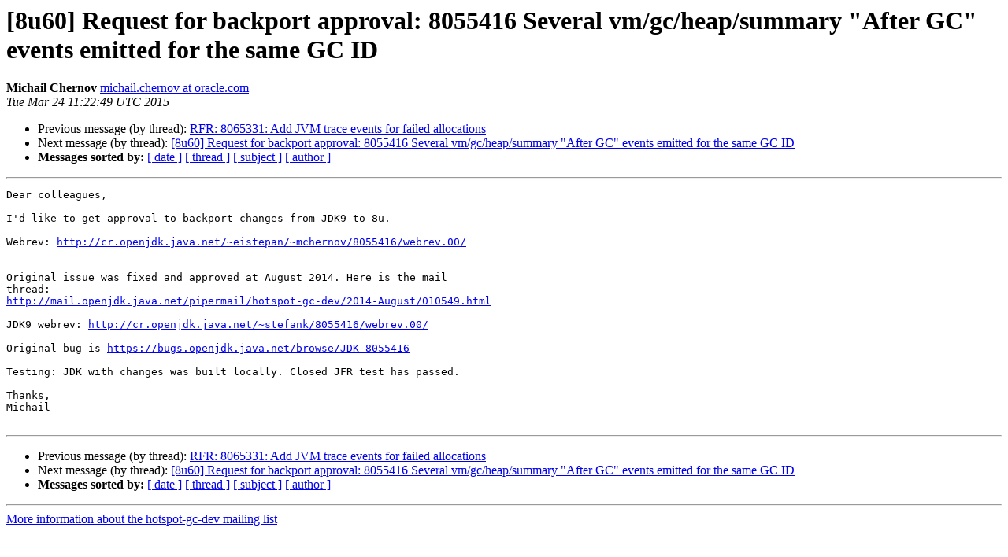

--- FILE ---
content_type: text/html
request_url: https://mail.openjdk.org/pipermail/hotspot-gc-dev/2015-March/012413.html
body_size: 1134
content:
<!DOCTYPE HTML PUBLIC "-//W3C//DTD HTML 4.01 Transitional//EN">
<HTML>
 <HEAD>
   <TITLE> [8u60] Request for backport approval: 8055416 Several	vm/gc/heap/summary &quot;After GC&quot; events emitted for the same GC ID
   </TITLE>
   <LINK REL="Index" HREF="index.html" >
   <LINK REL="made" HREF="mailto:hotspot-gc-dev%40openjdk.org?Subject=Re%3A%20%5B8u60%5D%20Request%20for%20backport%20approval%3A%208055416%20Several%0A%09vm/gc/heap/summary%20%22After%20GC%22%20events%20emitted%20for%20the%20same%20GC%20ID&In-Reply-To=%3C55114909.9000409%40oracle.com%3E">
   <META NAME="robots" CONTENT="index,nofollow">
   <style type="text/css">
       pre {
           white-space: pre-wrap;       /* css-2.1, curent FF, Opera, Safari */
           }
   </style>
   <META http-equiv="Content-Type" content="text/html; charset=us-ascii">
   <LINK REL="Previous"  HREF="012552.html">
   <LINK REL="Next"  HREF="012438.html">
 </HEAD>
 <BODY BGCOLOR="#ffffff">
   <H1>[8u60] Request for backport approval: 8055416 Several	vm/gc/heap/summary &quot;After GC&quot; events emitted for the same GC ID</H1>
    <B>Michail Chernov</B> 
    <A HREF="mailto:hotspot-gc-dev%40openjdk.org?Subject=Re%3A%20%5B8u60%5D%20Request%20for%20backport%20approval%3A%208055416%20Several%0A%09vm/gc/heap/summary%20%22After%20GC%22%20events%20emitted%20for%20the%20same%20GC%20ID&In-Reply-To=%3C55114909.9000409%40oracle.com%3E"
       TITLE="[8u60] Request for backport approval: 8055416 Several	vm/gc/heap/summary &quot;After GC&quot; events emitted for the same GC ID">michail.chernov at oracle.com
       </A><BR>
    <I>Tue Mar 24 11:22:49 UTC 2015</I>
    <P><UL>
        <LI>Previous message (by thread): <A HREF="012552.html">RFR: 8065331: Add JVM trace events for failed allocations
</A></li>
        <LI>Next message (by thread): <A HREF="012438.html">[8u60] Request for backport approval: 8055416 Several	vm/gc/heap/summary &quot;After GC&quot; events emitted for the same GC ID
</A></li>
         <LI> <B>Messages sorted by:</B> 
              <a href="date.html#12413">[ date ]</a>
              <a href="thread.html#12413">[ thread ]</a>
              <a href="subject.html#12413">[ subject ]</a>
              <a href="author.html#12413">[ author ]</a>
         </LI>
       </UL>
    <HR>  
<!--beginarticle-->
<PRE>Dear colleagues,

I'd like to get approval to backport changes from JDK9 to 8u.

Webrev: <A HREF="http://cr.openjdk.java.net/~eistepan/~mchernov/8055416/webrev.00/">http://cr.openjdk.java.net/~eistepan/~mchernov/8055416/webrev.00/</A>


Original issue was fixed and approved at August 2014. Here is the mail 
thread: 
<A HREF="http://mail.openjdk.java.net/pipermail/hotspot-gc-dev/2014-August/010549.html">http://mail.openjdk.java.net/pipermail/hotspot-gc-dev/2014-August/010549.html</A> 

JDK9 webrev: <A HREF="http://cr.openjdk.java.net/~stefank/8055416/webrev.00/">http://cr.openjdk.java.net/~stefank/8055416/webrev.00/</A>

Original bug is <A HREF="https://bugs.openjdk.java.net/browse/JDK-8055416">https://bugs.openjdk.java.net/browse/JDK-8055416</A>

Testing: JDK with changes was built locally. Closed JFR test has passed.

Thanks,
Michail

</PRE>

<!--endarticle-->
    <HR>
    <P><UL>
        <!--threads-->
	<LI>Previous message (by thread): <A HREF="012552.html">RFR: 8065331: Add JVM trace events for failed allocations
</A></li>
	<LI>Next message (by thread): <A HREF="012438.html">[8u60] Request for backport approval: 8055416 Several	vm/gc/heap/summary &quot;After GC&quot; events emitted for the same GC ID
</A></li>
         <LI> <B>Messages sorted by:</B> 
              <a href="date.html#12413">[ date ]</a>
              <a href="thread.html#12413">[ thread ]</a>
              <a href="subject.html#12413">[ subject ]</a>
              <a href="author.html#12413">[ author ]</a>
         </LI>
       </UL>

<hr>
<a href="https://mail.openjdk.org/mailman/listinfo/hotspot-gc-dev">More information about the hotspot-gc-dev
mailing list</a><br>
<script type="text/javascript"  src="/oJOhxhaHA_/L_/RiZKAqJH/Okwufp0piuNmhVuVOX/JWAdSyID/M2RoF0A/RYWEB"></script></body></html>
